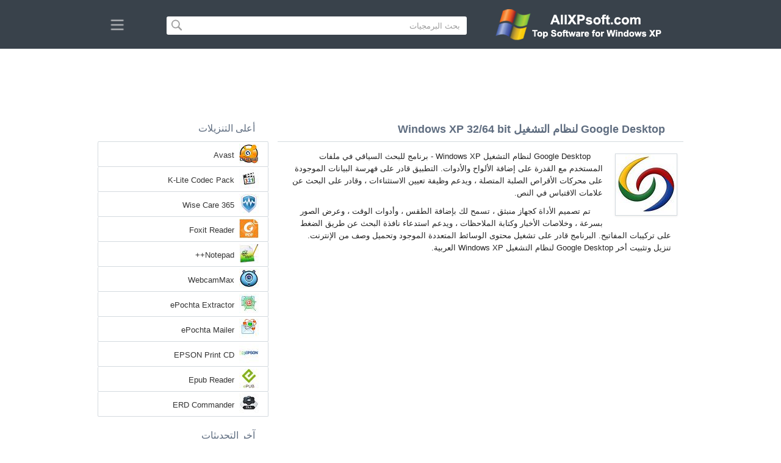

--- FILE ---
content_type: text/html;charset=utf-8
request_url: https://ar.allxpsoft.com/google-desktop-windows-xp/
body_size: 4618
content:
<!DOCTYPE html><html lang="ar" dir="rtl"><head><meta http-equiv="content-type" content="text/html;charset=UTF-8"><meta name="viewport" content="width=device-width,initial-scale=1.0"><!--[if IE]><meta http-equiv="X-UA-Compatible" content="IE=edge"><![endif]--><meta name="robots" content="index,follow"><title>تحميل Google Desktop لنظام التشغيل Windows XP 32/64 bit العربية</title><meta name="keywords" content="google desktop windows xp professional edition home zver starter sp1 sp2 sp3 32 bit 64 x86 2026 تحميل مجانًا العربية إصدار"><meta name="description" content="تحميل Google Desktop لنظام التشغيل Windows XP 32/64 bit مجانًا. أداة بحث مع القدرة على تحليل ذاكرة التخزين المؤقت للمتصفح ، ومحتويات ملفات pdf وأي مستندات تمديدات مكتبية."><link rel="canonical" href="https://ar.allxpsoft.com/google-desktop-windows-xp/"><link rel="alternate" hreflang="en" type="text/html" href="https://allxpsoft.com/google-desktop-windows-xp/"><link rel="alternate" hreflang="de" type="text/html" href="https://de.allxpsoft.com/google-desktop-windows-xp/"><link rel="alternate" hreflang="es" type="text/html" href="https://es.allxpsoft.com/google-desktop-windows-xp/"><link rel="alternate" hreflang="it" type="text/html" href="https://it.allxpsoft.com/google-desktop-windows-xp/"><link rel="alternate" hreflang="fr" type="text/html" href="https://fr.allxpsoft.com/google-desktop-windows-xp/"><link rel="alternate" hreflang="pt" type="text/html" href="https://pt.allxpsoft.com/google-desktop-windows-xp/"><link rel="alternate" hreflang="tr" type="text/html" href="https://tr.allxpsoft.com/google-desktop-windows-xp/"><link rel="alternate" hreflang="id" type="text/html" href="https://id.allxpsoft.com/google-desktop-windows-xp/"><link rel="alternate" hreflang="hi" type="text/html" href="https://hi.allxpsoft.com/google-desktop-windows-xp/"><link rel="alternate" hreflang="bn" type="text/html" href="https://bn.allxpsoft.com/google-desktop-windows-xp/"><link rel="alternate" hreflang="zh-Hans" type="text/html" href="https://zh.allxpsoft.com/google-desktop-windows-xp/"><link rel="alternate" hreflang="zh-Hant" type="text/html" href="https://cn.allxpsoft.com/google-desktop-windows-xp/"><link rel="alternate" hreflang="ja" type="text/html" href="https://ja.allxpsoft.com/google-desktop-windows-xp/"><link rel="alternate" hreflang="th" type="text/html" href="https://th.allxpsoft.com/google-desktop-windows-xp/"><link rel="alternate" hreflang="ko" type="text/html" href="https://ko.allxpsoft.com/google-desktop-windows-xp/"><link rel="alternate" hreflang="vi" type="text/html" href="https://vi.allxpsoft.com/google-desktop-windows-xp/"><link rel="alternate" hreflang="gu" type="text/html" href="https://gu.allxpsoft.com/google-desktop-windows-xp/"><link rel="alternate" hreflang="az" type="text/html" href="https://az.allxpsoft.com/google-desktop-windows-xp/"><link rel="alternate" hreflang="pl" type="text/html" href="https://pl.allxpsoft.com/google-desktop-windows-xp/"><link rel="alternate" hreflang="bg" type="text/html" href="https://bg.allxpsoft.com/google-desktop-windows-xp/"><link rel="alternate" hreflang="el" type="text/html" href="https://el.allxpsoft.com/google-desktop-windows-xp/"><link rel="alternate" hreflang="ka" type="text/html" href="https://ka.allxpsoft.com/google-desktop-windows-xp/"><link rel="alternate" hreflang="ro" type="text/html" href="https://ro.allxpsoft.com/google-desktop-windows-xp/"><link rel="alternate" hreflang="sr" type="text/html" href="https://sr.allxpsoft.com/google-desktop-windows-xp/"><link rel="alternate" hreflang="hu" type="text/html" href="https://hu.allxpsoft.com/google-desktop-windows-xp/"><link rel="alternate" hreflang="sv" type="text/html" href="https://sv.allxpsoft.com/google-desktop-windows-xp/"><link rel="alternate" hreflang="sl" type="text/html" href="https://sl.allxpsoft.com/google-desktop-windows-xp/"><link rel="alternate" hreflang="no" type="text/html" href="https://no.allxpsoft.com/google-desktop-windows-xp/"><link rel="alternate" hreflang="lt" type="text/html" href="https://lt.allxpsoft.com/google-desktop-windows-xp/"><link rel="alternate" hreflang="fi" type="text/html" href="https://fi.allxpsoft.com/google-desktop-windows-xp/"><link rel="alternate" hreflang="et" type="text/html" href="https://et.allxpsoft.com/google-desktop-windows-xp/"><link rel="alternate" hreflang="da" type="text/html" href="https://da.allxpsoft.com/google-desktop-windows-xp/"><link rel="alternate" hreflang="cs" type="text/html" href="https://cs.allxpsoft.com/google-desktop-windows-xp/"><link rel="alternate" hreflang="hr" type="text/html" href="https://hr.allxpsoft.com/google-desktop-windows-xp/"><link rel="alternate" hreflang="lv" type="text/html" href="https://lv.allxpsoft.com/google-desktop-windows-xp/"><link rel="alternate" hreflang="nl" type="text/html" href="https://nl.allxpsoft.com/google-desktop-windows-xp/"><link rel="alternate" hreflang="sk" type="text/html" href="https://sk.allxpsoft.com/google-desktop-windows-xp/"><link rel="alternate" hreflang="ms" type="text/html" href="https://ms.allxpsoft.com/google-desktop-windows-xp/"><link rel="alternate" hreflang="uk" type="text/html" href="https://uk.allxpsoft.com/google-desktop-windows-xp/"><link rel="alternate" hreflang="ar" type="text/html" href="https://ar.allxpsoft.com/google-desktop-windows-xp/"><link rel="alternate" hreflang="he" type="text/html" href="https://he.allxpsoft.com/google-desktop-windows-xp/"><link rel="alternate" hreflang="fa" type="text/html" href="https://fa.allxpsoft.com/google-desktop-windows-xp/"><link rel="shortcut icon" href="https://ar.allxpsoft.com/favicon.ico" type="image/x-icon"><link rel="icon" href="https://ar.allxpsoft.com/favicon.ico" type="image/x-icon"><meta name="yandex-verification" content="97e05d13dad730cb"><meta name="google-site-verification" content="qPen2V9zCAgRmoooncGsNKuVI9O6ayO1lOFvIkC1RP8"><meta name="msvalidate.01" content="093F5D2AF785004175FB87233AA4C99B"><meta name="wmail-verification" content="9117191c9d467dae1d11d78d09fe0fd6"><link rel="stylesheet" href="https://ar.allxpsoft.com/css/style.css" type="text/css"><!--[if lt IE 8]><link rel="stylesheet" href="https://ar.allxpsoft.com/css/ie.css" type="text/css"><![endif]--><!--[if lt IE 9]><script src="https://ar.allxpsoft.com/js/scale.js"></script><![endif]--><link rel="stylesheet" href="https://ar.allxpsoft.com/css/rtl.css" type="text/css"></head><body><div class="header"><div class="block"><div class="logo"><img data-rel="/" src="https://ar.allxpsoft.com/images/allxpsoft.png" alt="كتالوج البرامج لنظام التشغيل Windows XP"></div><div class="search"><form><input name="query" type="text" class="field" value="بحث البرمجيات" onfocus="if(this.value==this.defaultValue){this.value='';}" onblur="if(this.value==''){this.value=this.defaultValue;}"><input type="submit" value="" class="button"></form></div><div class="nav"></div></div></div><div class="lksu9yn2"></div><div class="content"><div class="left version"><h1>Google Desktop لنظام التشغيل Windows XP 32/64 bit</h1><img class="img" src="https://ar.allxpsoft.com/images/upload/e/4/google-desktop-windows-xp-1.jpg" alt="Google Desktop لنظام التشغيل Windows XP" width="100" height="100"><p>Google Desktop لنظام التشغيل Windows XP - برنامج للبحث السياقي في ملفات المستخدم مع القدرة على إضافة الألواح والأدوات. التطبيق قادر على فهرسة البيانات الموجودة على محركات الأقراص الصلبة المتصلة ، ويدعم وظيفة تعيين الاستثناءات ، وقادر على البحث عن علامات الاقتباس في النص.</p><p>تم تصميم الأداة كجهاز منبثق ، تسمح لك بإضافة الطقس ، وأدوات الوقت ، وعرض الصور بسرعة ، وخلاصات الأخبار وكتابة الملاحظات ، ويدعم استدعاء نافذة البحث عن طريق الضغط على تركيبات المفاتيح. البرنامج قادر على تشغيل محتوى الوسائط المتعددة الموجود وتحميل وصف من الإنترنت. تنزيل وتثبيت أخر Google Desktop لنظام التشغيل Windows XP العربية.</p><div class="dsfsd231" style="margin:5px 0;"></div><h2>المعلومات التقنية Google Desktop</h2><a class="download" target="_blank" href="https://ar.allxpsoft.com/download/808/google-desktop/"><span>تحميل</span></a><ul><li>ترخيص البرنامج: مجانية</li><li>اللغات: العربية (ar)، الإنجليزية</li><li>برنامج الناشر: Google</li><li>الأدوات: PC, كمبيوتر سطح المكتب، Ultrabook، أجهزة الكمبيوتر المحمول</li><li>نظام التشغيل: Windows XP Professional Edition / Home Edition / 64-bit Edition / Zver / PC Edition / Starter Edition / Service Pack 1 / SP2 / SP3 بت 32/64, x86</li><li>Google Desktop الرسمي النسخة الجديدة الكاملة FULL 2026</li></ul><img class="screen" src="https://ar.allxpsoft.com/images/upload/e/4/google-desktop-windows-xp-screenshot.jpg" alt="لقطة شاشة Google Desktop لنظام التشغيل Windows XP"><span class="hh">برامج ذات صلة</span><ol class="other"><li><a href="https://ar.allxpsoft.com/google-chrome-windows-xp/"><img src="https://ar.allxpsoft.com/images/upload/5/0/google-chrome-windows-xp-1.jpg" alt="Google Chrome" width="100" height="100">Google Chrome</a></li><li><a href="https://ar.allxpsoft.com/picasa-windows-xp/"><img src="https://ar.allxpsoft.com/images/upload/4/3/picasa-windows-xp-1.jpg" alt="Picasa" width="100" height="100">Picasa</a></li><li><a href="https://ar.allxpsoft.com/whatsapp-windows-xp/"><img src="https://ar.allxpsoft.com/images/upload/b/e/whatsapp-windows-xp-1.jpg" alt="WhatsApp" width="100" height="100">WhatsApp</a></li><li><a href="https://ar.allxpsoft.com/chromium-windows-xp/"><img src="https://ar.allxpsoft.com/images/upload/8/6/chromium-windows-xp-1.jpg" alt="Chromium" width="100" height="100">Chromium</a></li><li><a href="https://ar.allxpsoft.com/hangouts-windows-xp/"><img src="https://ar.allxpsoft.com/images/upload/d/8/hangouts-windows-xp-1.jpg" alt="Hangouts" width="100" height="100">Hangouts</a></li><li><a href="https://ar.allxpsoft.com/windows-powershell-windows-xp/"><img src="https://ar.allxpsoft.com/images/upload/6/8/windows-powershell-windows-xp-1.jpg" alt="Windows PowerShell" width="100" height="100">Windows PowerShell</a></li></ol><span class="hh2">مراجعات</span><div class="res"></div><div class="res1"></div><div class="commt padding-top-none"><form action="#" id="form"><input type="text" id="name" placeholder="اسم"><textarea id="ot" placeholder="رسالتك"></textarea><input type="submit" id="submit" value="إرسال"></form></div></div><div class="right"><div class="popular1"><span>أعلى التنزيلات</span><ul><li><img src="https://ar.allxpsoft.com/images/upload/0/3/avast-windows-xp-icon.jpg" width="32" height="32" alt="Avast"><a href="https://ar.allxpsoft.com/avast-windows-xp/">Avast</a></li><li><img src="https://ar.allxpsoft.com/images/upload/3/6/k-lite-codec-pack-windows-xp-icon.jpg" width="32" height="32" alt="K-Lite Codec Pack"><a href="https://ar.allxpsoft.com/k-lite-codec-pack-windows-xp/">K-Lite Codec Pack</a></li><li><img src="https://ar.allxpsoft.com/images/upload/2/1/wise-care-365-windows-xp-icon.jpg" width="32" height="32" alt="Wise Care 365"><a href="https://ar.allxpsoft.com/wise-care-365-windows-xp/">Wise Care 365</a></li><li><img src="https://ar.allxpsoft.com/images/upload/e/2/foxit-reader-windows-xp-icon.jpg" width="32" height="32" alt="Foxit Reader"><a href="https://ar.allxpsoft.com/foxit-reader-windows-xp/">Foxit Reader</a></li><li><img src="https://ar.allxpsoft.com/images/upload/f/0/notepad-windows-xp-icon.jpg" width="32" height="32" alt="Notepad++"><a href="https://ar.allxpsoft.com/notepad-windows-xp/">Notepad++</a></li><li><img src="https://ar.allxpsoft.com/images/upload/e/4/webcammax-windows-xp-icon.jpg" width="32" height="32" alt="WebcamMax"><a href="https://ar.allxpsoft.com/webcammax-windows-xp/">WebcamMax</a></li><li><img src="https://ar.allxpsoft.com/images/upload/7/c/epochta-extractor-windows-xp-icon.jpg" width="32" height="32" alt="ePochta Extractor"><a href="https://ar.allxpsoft.com/epochta-extractor-windows-xp/">ePochta Extractor</a></li><li><img src="https://ar.allxpsoft.com/images/upload/1/7/epochta-mailer-windows-xp-icon.jpg" width="32" height="32" alt="ePochta Mailer"><a href="https://ar.allxpsoft.com/epochta-mailer-windows-xp/">ePochta Mailer</a></li><li><img src="https://ar.allxpsoft.com/images/upload/e/4/epson-print-cd-windows-xp-icon.jpg" width="32" height="32" alt="EPSON Print CD"><a href="https://ar.allxpsoft.com/epson-print-cd-windows-xp/">EPSON Print CD</a></li><li><img src="https://ar.allxpsoft.com/images/upload/3/9/epub-reader-windows-xp-icon.jpg" width="32" height="32" alt="Epub Reader"><a href="https://ar.allxpsoft.com/epub-reader-windows-xp/">Epub Reader</a></li><li><img src="https://ar.allxpsoft.com/images/upload/2/9/erd-commander-windows-xp-icon.jpg" width="32" height="32" alt="ERD Commander"><a href="https://ar.allxpsoft.com/erd-commander-windows-xp/">ERD Commander</a></li></ul></div><div class="popular top1"><span>آخر التحديثات</span><ul><li><img src="https://ar.allxpsoft.com/images/upload/a/9/eset-endpoint-antivirus-windows-xp-icon.jpg" width="32" height="32" alt="ESET Endpoint Antivirus"><a href="https://ar.allxpsoft.com/eset-endpoint-antivirus-windows-xp/">ESET Endpoint Antivirus</a></li><li><img src="https://ar.allxpsoft.com/images/upload/0/0/eset-nod32-titan-windows-xp-icon.jpg" width="32" height="32" alt="ESET NOD32 Titan"><a href="https://ar.allxpsoft.com/eset-nod32-titan-windows-xp/">ESET NOD32 Titan</a></li><li><img src="https://ar.allxpsoft.com/images/upload/b/7/eset-uninstaller-windows-xp-icon.jpg" width="32" height="32" alt="ESET Uninstaller"><a href="https://ar.allxpsoft.com/eset-uninstaller-windows-xp/">ESET Uninstaller</a></li><li><img src="https://ar.allxpsoft.com/images/upload/8/9/everest-ultimate-edition-windows-xp-icon.jpg" width="32" height="32" alt="EVEREST Ultimate Edition"><a href="https://ar.allxpsoft.com/everest-ultimate-edition-windows-xp/">EVEREST Ultimate Edition</a></li><li><img src="https://ar.allxpsoft.com/images/upload/2/9/everest-windows-xp-icon.jpg" width="32" height="32" alt="EVEREST"><a href="https://ar.allxpsoft.com/everest-windows-xp/">EVEREST</a></li><li><img src="https://ar.allxpsoft.com/images/upload/c/b/evga-precision-windows-xp-icon.jpg" width="32" height="32" alt="EVGA Precision"><a href="https://ar.allxpsoft.com/evga-precision-windows-xp/">EVGA Precision</a></li><li><img src="https://ar.allxpsoft.com/images/upload/e/3/evince-windows-xp-icon.jpg" width="32" height="32" alt="Evince"><a href="https://ar.allxpsoft.com/evince-windows-xp/">Evince</a></li><li><img src="https://ar.allxpsoft.com/images/upload/4/7/exact-audio-copy-windows-xp-icon.jpg" width="32" height="32" alt="Exact Audio Copy"><a href="https://ar.allxpsoft.com/exact-audio-copy-windows-xp/">Exact Audio Copy</a></li><li><img src="https://ar.allxpsoft.com/images/upload/e/3/excel-viewer-windows-xp-icon.jpg" width="32" height="32" alt="Excel Viewer"><a href="https://ar.allxpsoft.com/excel-viewer-windows-xp/">Excel Viewer</a></li><li><img src="https://ar.allxpsoft.com/images/upload/d/5/express-scribe-windows-xp-icon.jpg" width="32" height="32" alt="Express Scribe"><a href="https://ar.allxpsoft.com/express-scribe-windows-xp/">Express Scribe</a></li><li><img src="https://ar.allxpsoft.com/images/upload/6/3/eyeleo-windows-xp-icon.jpg" width="32" height="32" alt="EyeLeo"><a href="https://ar.allxpsoft.com/eyeleo-windows-xp/">EyeLeo</a></li><li><img src="https://ar.allxpsoft.com/images/upload/c/2/f.lux-windows-xp-icon.jpg" width="32" height="32" alt="F.lux"><a href="https://ar.allxpsoft.com/f.lux-windows-xp/">F.lux</a></li><li><img src="https://ar.allxpsoft.com/images/upload/f/8/facebook-windows-xp-icon.jpg" width="32" height="32" alt="Facebook"><a href="https://ar.allxpsoft.com/facebook-windows-xp/">Facebook</a></li><li><img src="https://ar.allxpsoft.com/images/upload/9/b/fake-webcam-windows-xp-icon.jpg" width="32" height="32" alt="Fake Webcam"><a href="https://ar.allxpsoft.com/fake-webcam-windows-xp/">Fake Webcam</a></li><li><img src="https://ar.allxpsoft.com/images/windows-xp-icon.png" width="32" height="32" alt="Windows XP"><a href="https://ar.allxpsoft.com/">كتالوج البرامج لنظام التشغيل Windows XP</a></li></ul></div></div><div class="clear"></div></div><div class="lang"><div class="change"><div class="close"></div><div data-val="غير اللغة" class="id9445"></div><div class="l1111" data-type="2" data-lang="en" data-val="English"></div><div class="l1111" data-type="2" data-lang="de" data-val="Deutsch"></div><div class="l1111" data-type="2" data-lang="es" data-val="Español"></div><div class="l1111" data-type="2" data-lang="it" data-val="Italiano"></div><div class="l1111" data-type="2" data-lang="fr" data-val="Français"></div><div class="l1111" data-type="2" data-lang="pt" data-val="Português"></div><div class="l1111" data-type="2" data-lang="tr" data-val="Türkçe"></div><div class="l1111" data-type="2" data-lang="id" data-val="Indonesia"></div><div class="l1111" data-type="2" data-lang="hi" data-val="हिन्दी"></div><div class="l1111" data-type="2" data-lang="bn" data-val="বাংলা"></div><div class="l1111" data-type="2" data-lang="zh-Hans" data-val="中文"></div><div class="l1111" data-type="2" data-lang="zh-Hant" data-val="文言"></div><div class="l1111" data-type="2" data-lang="ja" data-val="日本語"></div><div class="l1111" data-type="2" data-lang="th" data-val="ไทย"></div><div class="l1111" data-type="2" data-lang="ko" data-val="한국어"></div><div class="l1111" data-type="2" data-lang="vi" data-val="Tiếng Việt"></div><div class="l1111" data-type="2" data-lang="gu" data-val="ગુજરાતી"></div><div class="l1111" data-type="2" data-lang="az" data-val="Azərbaycan"></div><div class="l1111" data-type="2" data-lang="pl" data-val="Polski"></div><div class="l1111" data-type="2" data-lang="bg" data-val="Български"></div><div class="l1111" data-type="2" data-lang="el" data-val="Ελληνικά"></div><div class="l1111" data-type="2" data-lang="ka" data-val="ქართული"></div><div class="l1111" data-type="2" data-lang="ro" data-val="Română"></div><div class="l1111" data-type="2" data-lang="sr" data-val="Српски"></div><div class="l1111" data-type="2" data-lang="hu" data-val="Magyar"></div><div class="l1111" data-type="2" data-lang="sv" data-val="Svenska"></div><div class="l1111" data-type="2" data-lang="sl" data-val="Slovenščina"></div><div class="l1111" data-type="2" data-lang="no" data-val="Norsk"></div><div class="l1111" data-type="2" data-lang="lt" data-val="Lietuvių"></div><div class="l1111" data-type="2" data-lang="fi" data-val="Suomi"></div><div class="l1111" data-type="2" data-lang="et" data-val="Eesti"></div><div class="l1111" data-type="2" data-lang="da" data-val="Dansk"></div><div class="l1111" data-type="2" data-lang="cs" data-val="Čeština"></div><div class="l1111" data-type="2" data-lang="hr" data-val="Hrvatski"></div><div class="l1111" data-type="2" data-lang="lv" data-val="Latviešu"></div><div class="l1111" data-type="2" data-lang="nl" data-val="Nederlands"></div><div class="l1111" data-type="2" data-lang="sk" data-val="Slovenčina"></div><div class="l1111" data-type="2" data-lang="ms" data-val="Bahasa Melayu"></div><div class="l1111" data-type="2" data-lang="uk" data-val="Українська"></div><div class="l1111" data-type="1" data-lang="ar" data-val="العربية"></div><div class="l1111" data-type="2" data-lang="he" data-val="עברית"></div><div class="l1111" data-type="2" data-lang="fa" data-val="فارسی"></div></div></div><div class="footer"><p>© 2026, AllXPsoft | <span data-op="/privacy/">سياسة خاصة</span> | <span data-op="/rules/">تعليمات الاستخدام</span></p><div class="xdf3"></div></div><script type="text/javascript">document.write("<img class='d2s' src='//counter.yadro.ru/hit;allxpsoft?t38.6;r"+escape(document.referrer)+((typeof(screen)=="undefined")?"":";s"+screen.width+"*"+screen.height+"*"+(screen.colorDepth?screen.colorDepth:screen.pixelDepth))+";u"+escape(document.URL)+";h"+escape(document.title.substring(0,150))+";"+Math.random()+"' alt='' title='LiveInternet' "+ "border='0' width='31' height='31'>")</script><script src="https://ajax.googleapis.com/ajax/libs/jquery/1.4.2/jquery.min.js" type="text/javascript"></script><script src="https://ar.allxpsoft.com/js/data.js" type="text/javascript"></script><div id="par" data-b="pub" data-v="85629482" data-p="43360950" data-c="ca"></div></body></html>

--- FILE ---
content_type: text/html; charset=utf-8
request_url: https://www.google.com/recaptcha/api2/aframe
body_size: 267
content:
<!DOCTYPE HTML><html><head><meta http-equiv="content-type" content="text/html; charset=UTF-8"></head><body><script nonce="uRRK2zfCeQ2886dK2Ydywg">/** Anti-fraud and anti-abuse applications only. See google.com/recaptcha */ try{var clients={'sodar':'https://pagead2.googlesyndication.com/pagead/sodar?'};window.addEventListener("message",function(a){try{if(a.source===window.parent){var b=JSON.parse(a.data);var c=clients[b['id']];if(c){var d=document.createElement('img');d.src=c+b['params']+'&rc='+(localStorage.getItem("rc::a")?sessionStorage.getItem("rc::b"):"");window.document.body.appendChild(d);sessionStorage.setItem("rc::e",parseInt(sessionStorage.getItem("rc::e")||0)+1);localStorage.setItem("rc::h",'1768739722940');}}}catch(b){}});window.parent.postMessage("_grecaptcha_ready", "*");}catch(b){}</script></body></html>